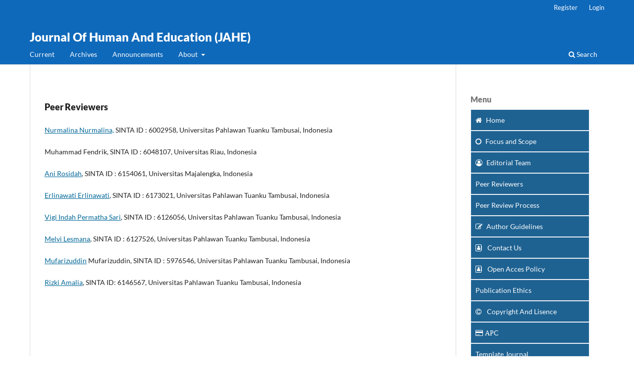

--- FILE ---
content_type: text/html; charset=utf-8
request_url: https://jahe.or.id/index.php/jahe/Peer_Reviewers
body_size: 2762
content:
<!DOCTYPE html>
<html lang="en-US" xml:lang="en-US">
<head>
	<meta charset="utf-8">
	<meta name="viewport" content="width=device-width, initial-scale=1.0">
	<title>
		Peer Reviewers
							| Journal Of Human And Education (JAHE)
			</title>

	
<meta name="generator" content="Open Journal Systems 3.3.0.10">
	<link rel="stylesheet" href="https://jahe.or.id/index.php/jahe/$$$call$$$/page/page/css?name=stylesheet" type="text/css" /><link rel="stylesheet" href="https://jahe.or.id/index.php/jahe/$$$call$$$/page/page/css?name=font" type="text/css" /><link rel="stylesheet" href="https://jahe.or.id/lib/pkp/styles/fontawesome/fontawesome.css?v=3.3.0.10" type="text/css" />
</head>
<body class="pkp_page_Peer_Reviewers pkp_op_index" dir="ltr">

	<div class="pkp_structure_page">

				<header class="pkp_structure_head" id="headerNavigationContainer" role="banner">
						 <nav class="cmp_skip_to_content" aria-label="Jump to content links">
	<a href="#pkp_content_main">Skip to main content</a>
	<a href="#siteNav">Skip to main navigation menu</a>
		<a href="#pkp_content_footer">Skip to site footer</a>
</nav>

			<div class="pkp_head_wrapper">

				<div class="pkp_site_name_wrapper">
					<button class="pkp_site_nav_toggle">
						<span>Open Menu</span>
					</button>
										<div class="pkp_site_name">
																<a href="						https://jahe.or.id/index.php/jahe/index
					" class="is_text">Journal Of Human And Education (JAHE)</a>
										</div>
				</div>

				
				<nav class="pkp_site_nav_menu" aria-label="Site Navigation">
					<a id="siteNav"></a>
					<div class="pkp_navigation_primary_row">
						<div class="pkp_navigation_primary_wrapper">
																				<ul id="navigationPrimary" class="pkp_navigation_primary pkp_nav_list">
								<li class="">
				<a href="https://jahe.or.id/index.php/jahe/issue/current">
					Current
				</a>
							</li>
								<li class="">
				<a href="https://jahe.or.id/index.php/jahe/issue/archive">
					Archives
				</a>
							</li>
								<li class="">
				<a href="https://jahe.or.id/index.php/jahe/announcement">
					Announcements
				</a>
							</li>
								<li class="">
				<a href="https://jahe.or.id/index.php/jahe/about">
					About
				</a>
									<ul>
																					<li class="">
									<a href="https://jahe.or.id/index.php/jahe/about">
										About the Journal
									</a>
								</li>
																												<li class="">
									<a href="https://jahe.or.id/index.php/jahe/about/submissions">
										Submissions
									</a>
								</li>
																												<li class="">
									<a href="https://jahe.or.id/index.php/jahe/about/editorialTeam">
										Editorial Team
									</a>
								</li>
																												<li class="">
									<a href="https://jahe.or.id/index.php/jahe/about/privacy">
										Privacy Statement
									</a>
								</li>
																												<li class="">
									<a href="https://jahe.or.id/index.php/jahe/about/contact">
										Contact
									</a>
								</li>
																		</ul>
							</li>
			</ul>

				

																						<div class="pkp_navigation_search_wrapper">
									<a href="https://jahe.or.id/index.php/jahe/search" class="pkp_search pkp_search_desktop">
										<span class="fa fa-search" aria-hidden="true"></span>
										Search
									</a>
								</div>
													</div>
					</div>
					<div class="pkp_navigation_user_wrapper" id="navigationUserWrapper">
							<ul id="navigationUser" class="pkp_navigation_user pkp_nav_list">
								<li class="profile">
				<a href="https://jahe.or.id/index.php/jahe/user/register">
					Register
				</a>
							</li>
								<li class="profile">
				<a href="https://jahe.or.id/index.php/jahe/login">
					Login
				</a>
							</li>
										</ul>

					</div>
				</nav>
			</div><!-- .pkp_head_wrapper -->
		</header><!-- .pkp_structure_head -->

						<div class="pkp_structure_content has_sidebar">
			<div class="pkp_structure_main" role="main">
				<a id="pkp_content_main"></a>

<div class="page">
	<h2>Peer Reviewers</h2>
	<p><a href="https://scholar.google.com/citations?user=W2kLQdQAAAAJ&amp;hl=id&amp;oi=ao">Nurmalina Nurmalina,</a> SINTA ID : 6002958, Universitas Pahlawan Tuanku Tambusai, Indonesia</p>
<p>Muhammad Fendrik, SINTA ID : 6048107, Universitas Riau, Indonesia</p>
<p><a href="https://scholar.google.com/citations?user=WVD4MU8AAAAJ&amp;hl=id&amp;oi=ao">Ani Rosidah</a>, SINTA ID : 6154061, Universitas Majalengka, Indonesia</p>
<p><a href="https://scholar.google.com/citations?user=g7ftju8AAAAJ&amp;hl=id&amp;oi=ao">Erlinawati Erlinawati</a>, SINTA ID : 6173021, Universitas Pahlawan Tuanku Tambusai, Indonesia</p>
<p><a href="https://scholar.google.com/citations?user=9rAvJDMAAAAJ&amp;hl=id&amp;oi=ao">Vigi Indah Permatha Sari</a>, SINTA ID : 6126056, Universitas Pahlawan Tuanku Tambusai, Indonesia</p>
<p><a href="https://scholar.google.com/citations?user=iBE0mrAAAAAJ&amp;hl=id&amp;oi=ao">Melvi Lesmana</a>, SINTA ID : 6127526, Universitas Pahlawan Tuanku Tambusai, Indonesia</p>
<p><a href="https://scholar.google.com/citations?user=mogprpMAAAAJ&amp;hl=id&amp;oi=ao">Mufarizuddin</a> Mufarizuddin, SINTA ID : 5976546, Universitas Pahlawan Tuanku Tambusai, Indonesia</p>
<p><a href="https://scholar.google.com/citations?user=qPbhSAMAAAAJ&amp;hl=id">Rizki Amalia</a>, SINTA ID: 6146567, Universitas Pahlawan Tuanku Tambusai, Indonesia</p>
</div>

	</div><!-- pkp_structure_main -->

									<div class="pkp_structure_sidebar left" role="complementary" aria-label="Sidebar">
				<div class="pkp_block block_custom" id="customblock-menu">
	<h2 class="title">Menu</h2>
	<div class="content">
		<div class="content">
<p style="border: solid 1px #eceff5; background: #1e6292; padding: 9px; margin: 0; text-align: left; line-height: 23px; color: white; font-size: 14px;"><a title="Home" href="https://publikasi.abidan.org/index.php/benefit/index" target="_blank" rel="noopener"><span style="color: #ffffff;"><em class="fa fa-home"> &nbsp; </em>Home</span></a></p>
<p style="border: solid 1px #eceff5; background: #1e6292; padding: 9px; margin: 0; text-align: left; line-height: 23px; color: white; font-size: 14px;"><span style="color: #ffffff;"><a style="color: #ffffff;" title="Focus and Scope" href="https://jahe.or.id/index.php/jahe/FocusandScope" target="_blank" rel="noopener"><span style="color: #ffffff;"><em class="fa fa-circle-o"> &nbsp; </em>Focus</span> and Scope</a></span></p>
<p style="border: solid 1px #eceff5; background: #1e6292; padding: 9px; margin: 0; text-align: left; line-height: 23px; color: white; font-size: 14px;"><a title="Editorial Team" href="https://jahe.or.id/index.php/jahe/Editorial-Team" target="_blank" rel="noopener"><span style="color: #ffffff;"><em class="fa fa-user-circle-o"> &nbsp; </em>Editorial Team</span></a></p>
<p style="border: solid 1px #eceff5; background: #1e6292; padding: 9px; margin: 0; text-align: left; line-height: 23px; color: white; font-size: 14px;"><a title="Peer Reviewers" href="http://jahe.or.id/index.php/jahe/Peer_Reviewers" target="_blank" rel="noopener"><span style="color: #ffffff;"> Peer Reviewers</span></a></p>
<p style="border: solid 1px #eceff5; background: #1e6292; padding: 9px; margin: 0; text-align: left; line-height: 23px; color: white; font-size: 14px;"><a title="Peer Review Process" href="https://jahe.or.id/index.php/jahe/Peer_Reviewers" target="_blank" rel="noopener"><span style="color: #ffffff;">Peer Review Process</span></a></p>
<p style="border: solid 1px #eceff5; background: #1e6292; padding: 9px; margin: 0; text-align: left; line-height: 23px; color: white; font-size: 14px;"><a title="Author Guidelines" href="https://jahe.or.id/index.php/jahe/Author_Guidelines" target="_blank" rel="noopener"><span style="color: #ffffff;"><em class="fa fa-pencil-square-o"> &nbsp; </em>Author Guidelines</span></a></p>
<p style="border: solid 1px #eceff5; background: #1e6292; padding: 9px; margin: 0; text-align: left; line-height: 23px; color: white; font-size: 14px;"><a title="Contact Us" href="https://jahe.or.id/index.php/jahe/about/contact" target="_blank" rel="noopener"><span style="color: #ffffff;"><em class="fa fa-address-book-o"> &nbsp; </em> Contact Us</span></a></p>
<p style="border: solid 1px #eceff5; background: #1e6292; padding: 9px; margin: 0; text-align: left; line-height: 23px; color: white; font-size: 14px;"><a title="Open Acces Policy" href="https://jahe.or.id/index.php/jahe/Open_Access_Policy" target="_blank" rel="noopener"><span style="color: #ffffff;"><em class="fa fa-address-book-o"> &nbsp; </em> Open Acces Policy</span></a></p>
<p style="border: solid 1px #eceff5; background: #1e6292; padding: 9px; margin: 0; text-align: left; line-height: 23px; color: white; font-size: 14px;"><a title="Publication Ethics" href="https://jahe.or.id/index.php/jahe/Publication_Ethics" target="_blank" rel="noopener"><span style="color: #ffffff;">Publication Ethics</span></a></p>
<p style="border: solid 1px #eceff5; background: #1e6292; padding: 9px; margin: 0; text-align: left; line-height: 23px; color: white; font-size: 14px;"><a href="https://jahe.or.id/index.php/jahe/CopyrightAndLisence"><span style="color: #ffffff;"><em class="fa fa-copyright"> &nbsp; </em> Copyright And Lisence</span></a></p>
<p style="border: solid 1px #eceff5; background: #1e6292; padding: 9px; margin: 0; text-align: left; line-height: 23px; color: white; font-size: 14px;"><a href="https://jahe.or.id/index.php/jahe/APC"><span style="color: #ffffff;"><em class="fa fa-credit-card">&nbsp;APC</em></span></a></p>
<p style="border: solid 1px #eceff5; background: #1e6292; padding: 9px; margin: 0; text-align: left; line-height: 23px; color: white; font-size: 14px;"><a href="https://docs.google.com/document/d/1m654oPPMA2gwNWwr_6JzYxQTm7waYpSR/edit?usp=sharing&amp;ouid=https://docs.google.com/document/d/1m654oPPMA2gwNWwr_6JzYxQTm7waYpSR/edit?usp=sharing&amp;ouid=106708607321625745974&amp;rtpof=true&amp;sd=true106708607321625745974&amp;rtpof=true&amp;sd=true"><span style="color: #ffffff;">T<span style="text-decoration: underline;">emplate Journal</span></span></a></p>
</div>
<p>&nbsp;</p>
<p>&nbsp;</p>
<p><a href="https://portal.issn.org/resource/ISSN/2776-5857"><img src="/public/site/images/admin/road_jehe.jpg" alt="" width="180px"></a></p>
<p><a href="https://portal.issn.org/resource/ISSN/2776-5857"><img src="/public/site/images/admin/issn.png" alt="" width="180px"></a></p>
<p><a href="https://scholar.google.com/citations?hl=en&amp;user=dikYeN8AAAAJ&amp;view_op=list_works&amp;authuser=2"><img src="/public/site/images/admin/Google_scholar_benar1.png" alt="" width="180px"></a></p>
<p><a href="https://search.crossref.org/?q=journal+of+human+and+education+%28JAHE%29&amp;from_ui=yes"><img src="/public/site/images/admin/crossref.jpg" alt="" width="180px"></a></p>
<p><a href="https://www.base-search.net/Search/Results?type=all&amp;lookfor=Journal+of+human+and+education+%28JAHE%29&amp;ling=1&amp;oaboost=1&amp;name=&amp;thes=&amp;refid=dcresen&amp;newsearch=1"><img src="/public/site/images/admin/BASE.png" alt="" width="180px"></a></p>
<p><a href="https://garuda.kemdikbud.go.id/journal/view/24833"><img src="http://jahe.or.id/public/site/images/admin/garuda-10e57360e2551fc5675fced967e81193.jpg" alt="" width="180px"></a></p>
<p><a href="https://app.dimensions.ai/discover/publication?search_mode=content&amp;and_facet_source_title=jour.1423180"><img src="https://jahe.or.id/public/site/images/admin/dimension.jpg" alt="" width="283" height="113"></a></p>
<p>&nbsp;</p>
<p>&nbsp;</p>
<p><a href="https://info.flagcounter.com/6F1r"><img src="https://s11.flagcounter.com/count2/6F1r/bg_FFFFFF/txt_000000/border_CCCCCC/columns_2/maxflags_36/viewers_0/labels_0/pageviews_0/flags_0/percent_0/" alt="Flag Counter" border="0"></a></p>
<p><a title="Web Analytics" href="https://statcounter.com/" target="_blank" rel="noopener"><img src="https://c.statcounter.com/12593118/0/a95375d1/0/" alt="Web Analytics"></a>&nbsp;<a href="https://statcounter.com/p12593118/?guest=1">View My Stats</a></p>
	</div>
</div>
<div class="pkp_block block_developed_by">
	<h2 class="pkp_screen_reader">
		Developed By
	</h2>

	<div class="content">
		<a href="http://pkp.sfu.ca/ojs/">
			Open Journal Systems
		</a>
	</div>
</div>
<div class="pkp_block block_information">
	<h2 class="title">Information</h2>
	<div class="content">
		<ul>
							<li>
					<a href="https://jahe.or.id/index.php/jahe/information/readers">
						For Readers
					</a>
				</li>
										<li>
					<a href="https://jahe.or.id/index.php/jahe/information/authors">
						For Authors
					</a>
				</li>
										<li>
					<a href="https://jahe.or.id/index.php/jahe/information/librarians">
						For Librarians
					</a>
				</li>
					</ul>
	</div>
</div>

			</div><!-- pkp_sidebar.left -->
			</div><!-- pkp_structure_content -->

<div class="pkp_structure_footer_wrapper" role="contentinfo">
	<a id="pkp_content_footer"></a>

	<div class="pkp_structure_footer">

		
		<div class="pkp_brand_footer" role="complementary">
			<a href="https://jahe.or.id/index.php/jahe/about/aboutThisPublishingSystem">
				<img alt="More information about the publishing system, Platform and Workflow by OJS/PKP." src="https://jahe.or.id/templates/images/ojs_brand.png">
			</a>
		</div>
	</div>
</div><!-- pkp_structure_footer_wrapper -->

</div><!-- pkp_structure_page -->

<script src="https://jahe.or.id/lib/pkp/lib/vendor/components/jquery/jquery.min.js?v=3.3.0.10" type="text/javascript"></script><script src="https://jahe.or.id/lib/pkp/lib/vendor/components/jqueryui/jquery-ui.min.js?v=3.3.0.10" type="text/javascript"></script><script src="https://jahe.or.id/plugins/themes/default/js/lib/popper/popper.js?v=3.3.0.10" type="text/javascript"></script><script src="https://jahe.or.id/plugins/themes/default/js/lib/bootstrap/util.js?v=3.3.0.10" type="text/javascript"></script><script src="https://jahe.or.id/plugins/themes/default/js/lib/bootstrap/dropdown.js?v=3.3.0.10" type="text/javascript"></script><script src="https://jahe.or.id/plugins/themes/default/js/main.js?v=3.3.0.10" type="text/javascript"></script>


</body>
</html>


--- FILE ---
content_type: text/css;charset=UTF-8
request_url: https://jahe.or.id/index.php/jahe/$$$call$$$/page/page/css?name=font
body_size: 72
content:
@font-face{font-family:'Lato';font-style:normal;font-weight:400;src:url('//jahe.or.id/plugins/themes/default/fonts/lato-v17-latin-ext_latin-regular.eot');src:local(''),url('//jahe.or.id/plugins/themes/default/fonts/lato-v17-latin-ext_latin-regular.eot?#iefix') format('embedded-opentype'),url('//jahe.or.id/plugins/themes/default/fonts/lato-v17-latin-ext_latin-regular.woff2') format('woff2'),url('//jahe.or.id/plugins/themes/default/fonts/lato-v17-latin-ext_latin-regular.woff') format('woff'),url('//jahe.or.id/plugins/themes/default/fonts/lato-v17-latin-ext_latin-regular.ttf') format('truetype'),url('//jahe.or.id/plugins/themes/default/fonts/lato-v17-latin-ext_latin-regular.svg#Lato') format('svg')}@font-face{font-family:'Lato';font-style:italic;font-weight:400;src:url('//jahe.or.id/plugins/themes/default/fonts/lato-v17-latin-ext_latin-italic.eot');src:local(''),url('//jahe.or.id/plugins/themes/default/fonts/lato-v17-latin-ext_latin-italic.eot?#iefix') format('embedded-opentype'),url('//jahe.or.id/plugins/themes/default/fonts/lato-v17-latin-ext_latin-italic.woff2') format('woff2'),url('//jahe.or.id/plugins/themes/default/fonts/lato-v17-latin-ext_latin-italic.woff') format('woff'),url('//jahe.or.id/plugins/themes/default/fonts/lato-v17-latin-ext_latin-italic.ttf') format('truetype'),url('//jahe.or.id/plugins/themes/default/fonts/lato-v17-latin-ext_latin-italic.svg#Lato') format('svg')}@font-face{font-family:'Lato';font-style:normal;font-weight:900;src:url('//jahe.or.id/plugins/themes/default/fonts/lato-v17-latin-ext_latin-900.eot');src:local(''),url('//jahe.or.id/plugins/themes/default/fonts/lato-v17-latin-ext_latin-900.eot?#iefix') format('embedded-opentype'),url('//jahe.or.id/plugins/themes/default/fonts/lato-v17-latin-ext_latin-900.woff2') format('woff2'),url('//jahe.or.id/plugins/themes/default/fonts/lato-v17-latin-ext_latin-900.woff') format('woff'),url('//jahe.or.id/plugins/themes/default/fonts/lato-v17-latin-ext_latin-900.ttf') format('truetype'),url('//jahe.or.id/plugins/themes/default/fonts/lato-v17-latin-ext_latin-900.svg#Lato') format('svg')}@font-face{font-family:'Lato';font-style:italic;font-weight:900;src:url('//jahe.or.id/plugins/themes/default/fonts/lato-v17-latin-ext_latin-900italic.eot');src:local(''),url('//jahe.or.id/plugins/themes/default/fonts/lato-v17-latin-ext_latin-900italic.eot?#iefix') format('embedded-opentype'),url('//jahe.or.id/plugins/themes/default/fonts/lato-v17-latin-ext_latin-900italic.woff2') format('woff2'),url('//jahe.or.id/plugins/themes/default/fonts/lato-v17-latin-ext_latin-900italic.woff') format('woff'),url('//jahe.or.id/plugins/themes/default/fonts/lato-v17-latin-ext_latin-900italic.ttf') format('truetype'),url('//jahe.or.id/plugins/themes/default/fonts/lato-v17-latin-ext_latin-900italic.svg#Lato') format('svg')}